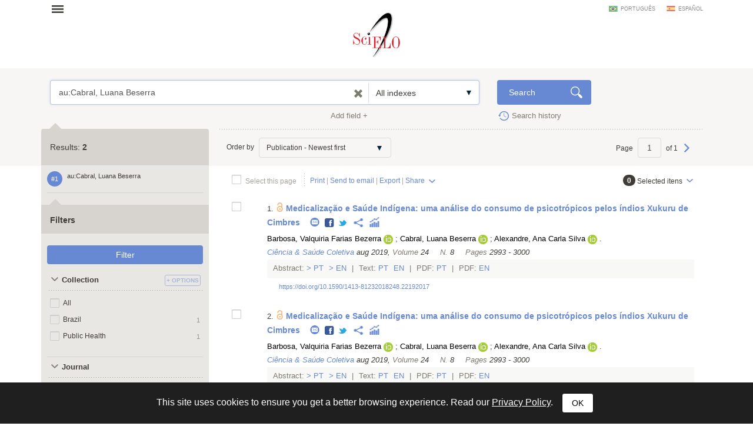

--- FILE ---
content_type: application/javascript
request_url: https://static.scielo.org/js/cookiePolicy.min.js
body_size: 5710
content:
"use strict";var cookiePolicy={isActive:!0,bgColor:"#1f1f1f",textColor:"#ffffff",lnkPt:"https://www.scielo.org/pt/sobre-o-scielo/politica-de-privacidade/",lnkEn:"https://www.scielo.org/en/about-scielo/privacy-policy/",lnkEs:"https://www.scielo.org/es/sobre-el-scielo/politica-de-privacidad/",msgPt:"Este site usa cookies para garantir que você obtenha uma melhor experiência de navegação. Leia nossa ",msgEn:"This site uses cookies to ensure you get a better browsing experience. Read our ",msgEs:"Este sitio utiliza cookies para garantizar una mejor experiencia de navegación. Lea nuestra ",setCookie:function(e,o,i){var t=new Date;t.setTime(t.getTime()+24*i*60*60*1e3);var c="expires="+t.toUTCString();document.cookie=e+"="+o+";"+c+";path=/"},getCookie:function(e){for(var o=e+"=",i=decodeURIComponent(document.cookie).split(";"),t=0;t<i.length;t++){for(var c=i[t];" "==c.charAt(0);)c=c.substring(1);if(0==c.indexOf(o))return c.substring(o.length,c.length)}return""},checkLanguageAtUrl:function(){var e=window.location.href,o=e.split("/"),i="",t=e.split("?"),c="",l="",n=(i="",["pt","pt-br","en","es"]);if("preprints.scielo.org"==o[2])return!1;if("blog.scielo.org"==o[2]&&!n.includes(o[3]))return"pt-br";if(t.length>1){c=t[1].split("&");for(var a=0;a<c.length;a++)"lang"!=(l=c[a].split("="))[0]&&"language"!=l[0]&&"lng"!=l[0]||(i=l[1])}return""==i&&(o[3]&&(o[3]=o[3].replace("_","-").toLowerCase(),n.includes(o[3])&&(i=o[3])),o[4]&&(o[4]=o[4].replace("_","-").toLowerCase(),n.includes(o[4])&&(i=o[4]))),""!=i&&i},checkLanguageAtHtmlLang:function(){var e=document.documentElement;return!!e.hasAttribute("lang")&&e.getAttribute("lang")},hasParam:function(){return document.currentScript.src.split("?").length>1},checkLanguageAtParam:function(){if(cookiePolicy.hasParam()){var e=document.currentScript.src.split("?")[1],o="",i="";if(e.split("&").length>1){e=e.split("&"),nParams=e.length;for(var t=0;t<nParams;t++)"lang"!=(i=e[t].split("="))[0]&&"language"!=i[0]||(o=i[1])}else"lang"!=(i=e.split("="))[0]&&"language"!=i[0]||(o=i[1])}return""!=o&&o},checkCookie:function(e){var o=cookiePolicy.getCookie(e);if(""==o||null==o)if(cookiePolicy.checkLanguageAtUrl())cookiePolicy.createElementCookieBar(cookiePolicy.checkLanguageAtUrl());else if(cookiePolicy.checkLanguageAtParam())cookiePolicy.createElementCookieBar(cookiePolicy.checkLanguageAtParam());else if(cookiePolicy.getCookie("language"))cookiePolicy.createElementCookieBar(cookiePolicy.getCookie("language"));else if(cookiePolicy.getCookie("lang"))cookiePolicy.createElementCookieBar(cookiePolicy.getCookie("lang"));else if(cookiePolicy.checkLanguageAtHtmlLang())cookiePolicy.createElementCookieBar(cookiePolicy.checkLanguageAtHtmlLang());else{var i=navigator.language||navigator.userLanguage;""!=i&&null!=i?cookiePolicy.createElementCookieBar(i):cookiePolicy.createElementCookieBar("en")}},clearCookie:function(e){cookiePolicy.setCookie(e,"no",-365)},checkIfIsArticle:function(){var e=document.querySelector(".alert-cookie-notification"),o=document.querySelector(".floatingMenu"),i=document.querySelectorAll(".floatingMenuItem"),t=document.querySelector(".floatingMenuMobile");if(o)if("none"!=e.style.display){if(o.classList.add("isCookiebarActive"),t&&t.classList.add("isCookiebarActive"),i)for(var c=0;c<i.length;++c)i[c].classList.add("isCookiebarActive")}else if(o.classList.remove("isCookiebarActive"),t&&t.classList.remove("isCookiebarActive"),i)for(c=0;c<i.length;++c)i[c].classList.remove("isCookiebarActive")},createElementCookieBar:function(e){null==(e=/^[\w_-]{2,5}$/.exec(e)?/[\w_-]{2,5}/.exec(e)[0].toLowerCase().replace("_","-"):void 0)&&(console.group("SciELO Cookie Banner"),console.error("Cannot detect the correct language to show the cookie banner. The selected code language does not exists, please verify https://developer.chrome.com/webstore/i18n table or https://tools.ietf.org/html/rfc5646 RFC."),console.log("Using English as fallback language."),console.groupEnd(),e="en");var o=document.createElement("div");o.setAttribute("class","alert-cookie-notification"),0==e.indexOf("pt")?o.innerHTML=cookiePolicy.msgPt:0==e.indexOf("es")?o.innerHTML=cookiePolicy.msgEs:o.innerHTML=cookiePolicy.msgEn,o.style.backgroundColor=cookiePolicy.bgColor,o.style.fontFamily="Helvetica, Sans-Serif",o.style.fontWeight=100,o.style.color=cookiePolicy.textColor,o.style.fontSize="16px",o.style.display="block",o.style.position="fixed",o.style.bottom="0px",o.style.width="100%",o.style.textAlign="center",o.style.padding="13px 10px",o.style.zIndex="99999";var i=document.createElement("a");i.setAttribute("class","btn"),i.innerHTML="OK",i.style.margin="5px",i.style.backgroundColor="white",i.style.color="black",i.style.borderRadius=0,i.style.border="1px solid black",i.style.fontWeight=400,i.style.lineHeight="20px",i.style.padding="6px 16px",i.style.cursor="pointer",i.style.marginLeft="15px",i.style.borderRadius="4px",i.addEventListener("click",function(){cookiePolicy.setCookie("cookie-policy-accepted","yes",365),this.parentNode.style.display="none",cookiePolicy.checkIfIsArticle()});var t=document.createElement("a");t.style.cursor="pointer",t.style.color="#fff",t.style.textDecoration="underline",0==e.indexOf("pt")||0==e.indexOf("pt-br")?(t.innerHTML="Política de Privacidade",t.href=cookiePolicy.lnkPt):0==e.indexOf("es")?(t.innerHTML="Política de Privacidad",t.href=cookiePolicy.lnkEs):(t.innerHTML="Privacy Policy",t.href=cookiePolicy.lnkEn),t.setAttribute("target","_blank"),o.appendChild(t),o.innerHTML+=".",o.appendChild(i),document.body.style.paddingLeft=0,document.body.style.paddingRight=0,document.body.appendChild(o),cookiePolicy.checkIfIsArticle()},Init:function(){cookiePolicy.isActive?cookiePolicy.checkCookie("cookie-policy-accepted"):cookiePolicy.clearCookie("cookie-policy-accepted")}};cookiePolicy.Init();